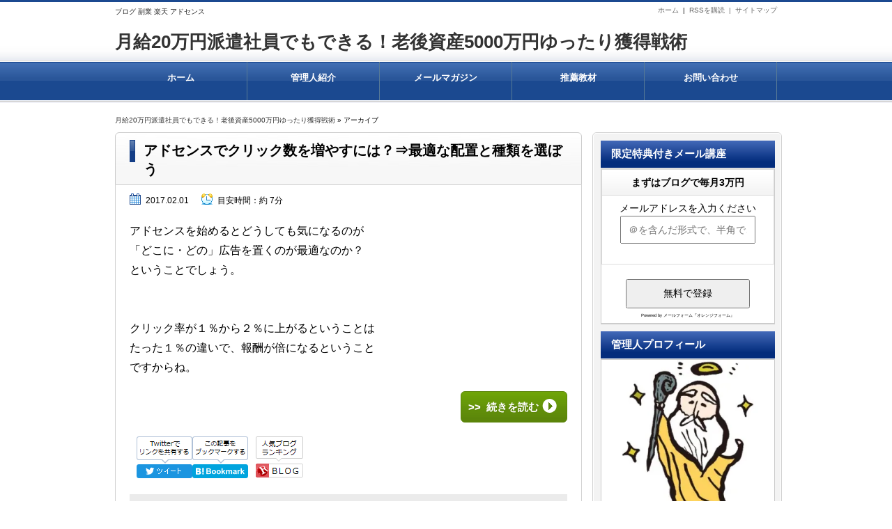

--- FILE ---
content_type: text/html; charset=UTF-8
request_url: https://riot-on-the.com/tag/%E6%94%B9%E5%96%84
body_size: 15332
content:
<!DOCTYPE html>
<!--[if IE 7]>
<html class="ie ie7" dir="ltr" lang="ja" prefix="og: https://ogp.me/ns#">
<![endif]-->
<!--[if IE 8]>
<html class="ie ie8" dir="ltr" lang="ja" prefix="og: https://ogp.me/ns#">
<![endif]-->
<!--[if !(IE 7) & !(IE 8)]><!-->
<html dir="ltr" lang="ja" prefix="og: https://ogp.me/ns#">
<!--<![endif]-->
<head>
<meta charset="UTF-8" />

<link rel="stylesheet" href="https://riot-on-the.com/wp-content/themes/unlimited_neo/style.css" type="text/css" />

<meta name="viewport" content="width=device-width,initial-scale=1.0">
<link rel="stylesheet" media="all" type="text/css" href="https://riot-on-the.com/wp-content/themes/unlimited_neo/tablet.css" />
<link rel="stylesheet" media="all" type="text/css" href="https://riot-on-the.com/wp-content/themes/unlimited_neo/smart.css" />

<link href="https://riot-on-the.com/wp-content/themes/unlimited_neo/blue.css" rel="stylesheet" type="text/css" />
<link href="https://riot-on-the.com/wp-content/themes/unlimited_neo/shortcode.css" rel="stylesheet" type="text/css" />

<meta name="keywords" content="アドセンス　審査,グーグル　アドセンス　審査　落ちた,アドセンス　初心者,在宅　副業,副業　おすすめ　在宅" />

<meta name="description" content="チームで生きる残る時代だからこそ「無理せず労働・懸命に使用・ゆったり投資」の３点を守れば凡人でも気楽に資産を築くことができる" />

<meta name="robots" content="index">


<link rel="alternate" type="application/atom+xml" title="月給20万円派遣社員でもできる！老後資産5000万円ゆったり獲得戦術 Atom Feed" href="https://riot-on-the.com/feed/atom" />
<link rel="alternate" type="application/rss+xml" title="月給20万円派遣社員でもできる！老後資産5000万円ゆったり獲得戦術 RSS Feed" href="https://riot-on-the.com/feed" />
<link rel="shortcut icon" href="https://riot-on-the.com/wp-content/themes/unlimited_neo/img/favicon.ico" />



<script type="text/javascript" src="https://code.jquery.com/jquery-1.8.1.min.js"></script>
<script src="https://ajax.googleapis.com/ajax/libs/jquery/1.8.3/jquery.min.js?ver=1.8.3"></script>
<script type="text/javascript" src="https://riot-on-the.com/wp-content/themes/unlimited_neo/js/subMenu.js"></script>
<script type="text/javascript" src="https://riot-on-the.com/wp-content/themes/unlimited_neo/js/smoothscroll.js"></script>
<script type="text/javascript" src="https://riot-on-the.com/wp-content/themes/unlimited_neo/js/homing.js"></script>
<script src="https://apis.google.com/js/platform.js" async defer>
  {lang: 'ja'}
</script>

<!-- OGP -->
<meta property="og:type" content="blog">
<meta property="og:image" content="https://riot-on-the.com/wp-content/uploads/2020/01/cropped-money.jpg">
<meta property="og:site_name" content="月給20万円派遣社員でもできる！老後資産5000万円ゆったり獲得戦術">
<meta property="og:locale" content="ja_JP" />
<!-- /OGP -->

<style type="text/css">
body {
	background: FFFFFF;
}
h2.site-title {
	font-size: 26px;
}
h2.site-title a{
	color: 333333;
}
.banner-in img, .banner, .banner-in {
	height: 200px;
}
.entry-content p, .entry-content-i p, .entry-content-s p, #main .textwidget p {
	font-size: 16px;
	margin-bottom: 0px;
}
.entry-content, .entry-content-i, .entry-content-s, #main .textwidget {
	font-size: 16px;
}
#main .rankingvera p.catch, #main .rankingverb td p.catch {
	font-size: 18px;
}
.normal_box p:last-child, .in_img_box p:last-child, .in_img_box2 p:last-child, .Q_black p:last-child, .Q_blue p:last-child, .Q_green p:last-child, .Q_red p:last-child, .Q_pink p:last-child, .Q_orange p:last-child, .A_black p:last-child, .A_blue p:last-child, .A_green p:last-child, .A_red p:last-child, .A_pink p:last-child, .A_orange p:last-child, .Q01_black p:last-child, .Q01_blue p:last-child, .Q01_green p:last-child, .Q01_red p:last-child, .Q01_pink p:last-child, .Q01_orange p:last-child, .A01_black p:last-child, .A01_blue p:last-child, .A01_green p:last-child, .A01_red p:last-child, .A01_pink p:last-child, .A01_orange p:last-child, .fkds_black p:last-child, .fkds_blue p:last-child, .fkds_green p:last-child, .fkds_red p:last-child, .fkds_pink p:last-child, .fkds_orange p:last-child, .check_box_red_s, check_box_black_s p:last-child, .check_box_blue_s p:last-child, .check_box_green_s p:last-child, .check_box_pink_s p:last-child, .check_box_orange_s p:last-child, .check_box_red_r p:last-child, .check_box_black_r p:last-child, .check_box_blue_r p:last-child, .check_box_green_r p:last-child, .check_box_pink_r p:last-child, .check_box_orange_r p:last-child, .check_box_red_w p:last-child, .check_box_black_w p:last-child, .check_box_blue_w p:last-child, .check_box_green_w p:last-child, .check_box_pink_w p:last-child, .check_box_orange_w p:last-child, .point_box_red_s p:last-child, .point_box_black_s p:last-child, .point_box_blue_s p:last-child, .point_box_green_s p:last-child, .point_box_pink_s p:last-child, .point_box_orange_s p:last-child, .point_box_red_r p:last-child, .point_box_black_r p:last-child, .point_box_blue_r p:last-child, .point_box_green_r p:last-child, .point_box_pink_r p:last-child, .point_box_orange_r p:last-child, .point_box_red_w p:last-child, .point_box_black_w p:last-child, .point_box_blue_w p:last-child, .point_box_green_w p:last-child, .point_box_pink_w p:last-child, .point_box_orange_w p:last-child, .box01_black_body p:last-child, .box01_blue_body p:last-child, .box01_green_body p:last-child, .box01_red_body p:last-child, .box01_pink_body p:last-child, .box01_orange_body p:last-child, .box02_black_body p:last-child, .box02_blue_body p:last-child, .box02_green_body p:last-child, .box02_red_body p:last-child, .box02_pink_body p:last-child, .box02_orange_body p:last-child {
	margin-bottom: 0;
}
@media screen and (max-width: 768px){
.banner, .banner-in{ height: auto;}
.banner-in img{ height:auto}
}
@media screen and (max-width: 480px){
h2.site-title{
	font-size: 15px;
	font-weight: normal;}
}
</style>

<link href="https://riot-on-the.com/wp-content/themes/unlimited_neo/custam.css" rel="stylesheet" type="text/css" />


	<style>img:is([sizes="auto" i], [sizes^="auto," i]) { contain-intrinsic-size: 3000px 1500px }</style>
	
		<!-- All in One SEO 4.8.7 - aioseo.com -->
		<title>改善 - 月給20万円派遣社員でもできる！老後資産5000万円ゆったり獲得戦術</title>
	<meta name="robots" content="max-image-preview:large" />
	<link rel="canonical" href="https://riot-on-the.com/tag/%e6%94%b9%e5%96%84" />
	<meta name="generator" content="All in One SEO (AIOSEO) 4.8.7" />
		<script type="application/ld+json" class="aioseo-schema">
			{"@context":"https:\/\/schema.org","@graph":[{"@type":"BreadcrumbList","@id":"https:\/\/riot-on-the.com\/tag\/%E6%94%B9%E5%96%84#breadcrumblist","itemListElement":[{"@type":"ListItem","@id":"https:\/\/riot-on-the.com#listItem","position":1,"name":"\u30db\u30fc\u30e0","item":"https:\/\/riot-on-the.com","nextItem":{"@type":"ListItem","@id":"https:\/\/riot-on-the.com\/tag\/%e6%94%b9%e5%96%84#listItem","name":"\u6539\u5584"}},{"@type":"ListItem","@id":"https:\/\/riot-on-the.com\/tag\/%e6%94%b9%e5%96%84#listItem","position":2,"name":"\u6539\u5584","previousItem":{"@type":"ListItem","@id":"https:\/\/riot-on-the.com#listItem","name":"\u30db\u30fc\u30e0"}}]},{"@type":"CollectionPage","@id":"https:\/\/riot-on-the.com\/tag\/%E6%94%B9%E5%96%84#collectionpage","url":"https:\/\/riot-on-the.com\/tag\/%E6%94%B9%E5%96%84","name":"\u6539\u5584 - \u6708\u7d6620\u4e07\u5186\u6d3e\u9063\u793e\u54e1\u3067\u3082\u3067\u304d\u308b\uff01\u8001\u5f8c\u8cc7\u75235000\u4e07\u5186\u3086\u3063\u305f\u308a\u7372\u5f97\u6226\u8853","inLanguage":"ja","isPartOf":{"@id":"https:\/\/riot-on-the.com\/#website"},"breadcrumb":{"@id":"https:\/\/riot-on-the.com\/tag\/%E6%94%B9%E5%96%84#breadcrumblist"}},{"@type":"Organization","@id":"https:\/\/riot-on-the.com\/#organization","name":"\u6708\u7d6620\u4e07\u5186\u6d3e\u9063\u793e\u54e1\u3067\u3082\u3067\u304d\u308b\uff01\u8001\u5f8c\u8cc7\u75235000\u4e07\u5186\u3086\u3063\u305f\u308a\u7372\u5f97\u6226\u8853","description":"\u30c1\u30fc\u30e0\u3067\u751f\u304d\u308b\u6b8b\u308b\u6642\u4ee3\u3060\u304b\u3089\u3053\u305d\u300c\u7121\u7406\u305b\u305a\u52b4\u50cd\u30fb\u61f8\u547d\u306b\u4f7f\u7528\u30fb\u3086\u3063\u305f\u308a\u6295\u8cc7\u300d\u306e\uff13\u70b9\u3092\u5b88\u308c\u3070\u51e1\u4eba\u3067\u3082\u6c17\u697d\u306b\u8cc7\u7523\u3092\u7bc9\u304f\u3053\u3068\u304c\u3067\u304d\u308b","url":"https:\/\/riot-on-the.com\/"},{"@type":"WebSite","@id":"https:\/\/riot-on-the.com\/#website","url":"https:\/\/riot-on-the.com\/","name":"\u6708\u7d6620\u4e07\u5186\u6d3e\u9063\u793e\u54e1\u3067\u3082\u3067\u304d\u308b\uff01\u8001\u5f8c\u8cc7\u75235000\u4e07\u5186\u3086\u3063\u305f\u308a\u7372\u5f97\u6226\u8853","description":"\u30c1\u30fc\u30e0\u3067\u751f\u304d\u308b\u6b8b\u308b\u6642\u4ee3\u3060\u304b\u3089\u3053\u305d\u300c\u7121\u7406\u305b\u305a\u52b4\u50cd\u30fb\u61f8\u547d\u306b\u4f7f\u7528\u30fb\u3086\u3063\u305f\u308a\u6295\u8cc7\u300d\u306e\uff13\u70b9\u3092\u5b88\u308c\u3070\u51e1\u4eba\u3067\u3082\u6c17\u697d\u306b\u8cc7\u7523\u3092\u7bc9\u304f\u3053\u3068\u304c\u3067\u304d\u308b","inLanguage":"ja","publisher":{"@id":"https:\/\/riot-on-the.com\/#organization"}}]}
		</script>
		<!-- All in One SEO -->

<link rel="alternate" type="application/rss+xml" title="月給20万円派遣社員でもできる！老後資産5000万円ゆったり獲得戦術 &raquo; 改善 タグのフィード" href="https://riot-on-the.com/tag/%e6%94%b9%e5%96%84/feed" />
		<!-- This site uses the Google Analytics by ExactMetrics plugin v7.10.0 - Using Analytics tracking - https://www.exactmetrics.com/ -->
							<script
				src="//www.googletagmanager.com/gtag/js?id=UA-87791303-1"  data-cfasync="false" data-wpfc-render="false" type="text/javascript" async></script>
			<script data-cfasync="false" data-wpfc-render="false" type="text/javascript">
				var em_version = '7.10.0';
				var em_track_user = true;
				var em_no_track_reason = '';
				
								var disableStrs = [
															'ga-disable-UA-87791303-1',
									];

				/* Function to detect opted out users */
				function __gtagTrackerIsOptedOut() {
					for (var index = 0; index < disableStrs.length; index++) {
						if (document.cookie.indexOf(disableStrs[index] + '=true') > -1) {
							return true;
						}
					}

					return false;
				}

				/* Disable tracking if the opt-out cookie exists. */
				if (__gtagTrackerIsOptedOut()) {
					for (var index = 0; index < disableStrs.length; index++) {
						window[disableStrs[index]] = true;
					}
				}

				/* Opt-out function */
				function __gtagTrackerOptout() {
					for (var index = 0; index < disableStrs.length; index++) {
						document.cookie = disableStrs[index] + '=true; expires=Thu, 31 Dec 2099 23:59:59 UTC; path=/';
						window[disableStrs[index]] = true;
					}
				}

				if ('undefined' === typeof gaOptout) {
					function gaOptout() {
						__gtagTrackerOptout();
					}
				}
								window.dataLayer = window.dataLayer || [];

				window.ExactMetricsDualTracker = {
					helpers: {},
					trackers: {},
				};
				if (em_track_user) {
					function __gtagDataLayer() {
						dataLayer.push(arguments);
					}

					function __gtagTracker(type, name, parameters) {
						if (!parameters) {
							parameters = {};
						}

						if (parameters.send_to) {
							__gtagDataLayer.apply(null, arguments);
							return;
						}

						if (type === 'event') {
							
														parameters.send_to = exactmetrics_frontend.ua;
							__gtagDataLayer(type, name, parameters);
													} else {
							__gtagDataLayer.apply(null, arguments);
						}
					}

					__gtagTracker('js', new Date());
					__gtagTracker('set', {
						'developer_id.dNDMyYj': true,
											});
															__gtagTracker('config', 'UA-87791303-1', {"forceSSL":"true"} );
										window.gtag = __gtagTracker;										(function () {
						/* https://developers.google.com/analytics/devguides/collection/analyticsjs/ */
						/* ga and __gaTracker compatibility shim. */
						var noopfn = function () {
							return null;
						};
						var newtracker = function () {
							return new Tracker();
						};
						var Tracker = function () {
							return null;
						};
						var p = Tracker.prototype;
						p.get = noopfn;
						p.set = noopfn;
						p.send = function () {
							var args = Array.prototype.slice.call(arguments);
							args.unshift('send');
							__gaTracker.apply(null, args);
						};
						var __gaTracker = function () {
							var len = arguments.length;
							if (len === 0) {
								return;
							}
							var f = arguments[len - 1];
							if (typeof f !== 'object' || f === null || typeof f.hitCallback !== 'function') {
								if ('send' === arguments[0]) {
									var hitConverted, hitObject = false, action;
									if ('event' === arguments[1]) {
										if ('undefined' !== typeof arguments[3]) {
											hitObject = {
												'eventAction': arguments[3],
												'eventCategory': arguments[2],
												'eventLabel': arguments[4],
												'value': arguments[5] ? arguments[5] : 1,
											}
										}
									}
									if ('pageview' === arguments[1]) {
										if ('undefined' !== typeof arguments[2]) {
											hitObject = {
												'eventAction': 'page_view',
												'page_path': arguments[2],
											}
										}
									}
									if (typeof arguments[2] === 'object') {
										hitObject = arguments[2];
									}
									if (typeof arguments[5] === 'object') {
										Object.assign(hitObject, arguments[5]);
									}
									if ('undefined' !== typeof arguments[1].hitType) {
										hitObject = arguments[1];
										if ('pageview' === hitObject.hitType) {
											hitObject.eventAction = 'page_view';
										}
									}
									if (hitObject) {
										action = 'timing' === arguments[1].hitType ? 'timing_complete' : hitObject.eventAction;
										hitConverted = mapArgs(hitObject);
										__gtagTracker('event', action, hitConverted);
									}
								}
								return;
							}

							function mapArgs(args) {
								var arg, hit = {};
								var gaMap = {
									'eventCategory': 'event_category',
									'eventAction': 'event_action',
									'eventLabel': 'event_label',
									'eventValue': 'event_value',
									'nonInteraction': 'non_interaction',
									'timingCategory': 'event_category',
									'timingVar': 'name',
									'timingValue': 'value',
									'timingLabel': 'event_label',
									'page': 'page_path',
									'location': 'page_location',
									'title': 'page_title',
								};
								for (arg in args) {
																		if (!(!args.hasOwnProperty(arg) || !gaMap.hasOwnProperty(arg))) {
										hit[gaMap[arg]] = args[arg];
									} else {
										hit[arg] = args[arg];
									}
								}
								return hit;
							}

							try {
								f.hitCallback();
							} catch (ex) {
							}
						};
						__gaTracker.create = newtracker;
						__gaTracker.getByName = newtracker;
						__gaTracker.getAll = function () {
							return [];
						};
						__gaTracker.remove = noopfn;
						__gaTracker.loaded = true;
						window['__gaTracker'] = __gaTracker;
					})();
									} else {
										console.log("");
					(function () {
						function __gtagTracker() {
							return null;
						}

						window['__gtagTracker'] = __gtagTracker;
						window['gtag'] = __gtagTracker;
					})();
									}
			</script>
				<!-- / Google Analytics by ExactMetrics -->
		<script type="text/javascript">
/* <![CDATA[ */
window._wpemojiSettings = {"baseUrl":"https:\/\/s.w.org\/images\/core\/emoji\/16.0.1\/72x72\/","ext":".png","svgUrl":"https:\/\/s.w.org\/images\/core\/emoji\/16.0.1\/svg\/","svgExt":".svg","source":{"concatemoji":"https:\/\/riot-on-the.com\/wp-includes\/js\/wp-emoji-release.min.js?ver=6.8.3"}};
/*! This file is auto-generated */
!function(s,n){var o,i,e;function c(e){try{var t={supportTests:e,timestamp:(new Date).valueOf()};sessionStorage.setItem(o,JSON.stringify(t))}catch(e){}}function p(e,t,n){e.clearRect(0,0,e.canvas.width,e.canvas.height),e.fillText(t,0,0);var t=new Uint32Array(e.getImageData(0,0,e.canvas.width,e.canvas.height).data),a=(e.clearRect(0,0,e.canvas.width,e.canvas.height),e.fillText(n,0,0),new Uint32Array(e.getImageData(0,0,e.canvas.width,e.canvas.height).data));return t.every(function(e,t){return e===a[t]})}function u(e,t){e.clearRect(0,0,e.canvas.width,e.canvas.height),e.fillText(t,0,0);for(var n=e.getImageData(16,16,1,1),a=0;a<n.data.length;a++)if(0!==n.data[a])return!1;return!0}function f(e,t,n,a){switch(t){case"flag":return n(e,"\ud83c\udff3\ufe0f\u200d\u26a7\ufe0f","\ud83c\udff3\ufe0f\u200b\u26a7\ufe0f")?!1:!n(e,"\ud83c\udde8\ud83c\uddf6","\ud83c\udde8\u200b\ud83c\uddf6")&&!n(e,"\ud83c\udff4\udb40\udc67\udb40\udc62\udb40\udc65\udb40\udc6e\udb40\udc67\udb40\udc7f","\ud83c\udff4\u200b\udb40\udc67\u200b\udb40\udc62\u200b\udb40\udc65\u200b\udb40\udc6e\u200b\udb40\udc67\u200b\udb40\udc7f");case"emoji":return!a(e,"\ud83e\udedf")}return!1}function g(e,t,n,a){var r="undefined"!=typeof WorkerGlobalScope&&self instanceof WorkerGlobalScope?new OffscreenCanvas(300,150):s.createElement("canvas"),o=r.getContext("2d",{willReadFrequently:!0}),i=(o.textBaseline="top",o.font="600 32px Arial",{});return e.forEach(function(e){i[e]=t(o,e,n,a)}),i}function t(e){var t=s.createElement("script");t.src=e,t.defer=!0,s.head.appendChild(t)}"undefined"!=typeof Promise&&(o="wpEmojiSettingsSupports",i=["flag","emoji"],n.supports={everything:!0,everythingExceptFlag:!0},e=new Promise(function(e){s.addEventListener("DOMContentLoaded",e,{once:!0})}),new Promise(function(t){var n=function(){try{var e=JSON.parse(sessionStorage.getItem(o));if("object"==typeof e&&"number"==typeof e.timestamp&&(new Date).valueOf()<e.timestamp+604800&&"object"==typeof e.supportTests)return e.supportTests}catch(e){}return null}();if(!n){if("undefined"!=typeof Worker&&"undefined"!=typeof OffscreenCanvas&&"undefined"!=typeof URL&&URL.createObjectURL&&"undefined"!=typeof Blob)try{var e="postMessage("+g.toString()+"("+[JSON.stringify(i),f.toString(),p.toString(),u.toString()].join(",")+"));",a=new Blob([e],{type:"text/javascript"}),r=new Worker(URL.createObjectURL(a),{name:"wpTestEmojiSupports"});return void(r.onmessage=function(e){c(n=e.data),r.terminate(),t(n)})}catch(e){}c(n=g(i,f,p,u))}t(n)}).then(function(e){for(var t in e)n.supports[t]=e[t],n.supports.everything=n.supports.everything&&n.supports[t],"flag"!==t&&(n.supports.everythingExceptFlag=n.supports.everythingExceptFlag&&n.supports[t]);n.supports.everythingExceptFlag=n.supports.everythingExceptFlag&&!n.supports.flag,n.DOMReady=!1,n.readyCallback=function(){n.DOMReady=!0}}).then(function(){return e}).then(function(){var e;n.supports.everything||(n.readyCallback(),(e=n.source||{}).concatemoji?t(e.concatemoji):e.wpemoji&&e.twemoji&&(t(e.twemoji),t(e.wpemoji)))}))}((window,document),window._wpemojiSettings);
/* ]]> */
</script>
<style id='wp-emoji-styles-inline-css' type='text/css'>

	img.wp-smiley, img.emoji {
		display: inline !important;
		border: none !important;
		box-shadow: none !important;
		height: 1em !important;
		width: 1em !important;
		margin: 0 0.07em !important;
		vertical-align: -0.1em !important;
		background: none !important;
		padding: 0 !important;
	}
</style>
<link rel='stylesheet' id='wp-block-library-css' href='https://riot-on-the.com/wp-includes/css/dist/block-library/style.min.css?ver=6.8.3' type='text/css' media='all' />
<style id='wp-block-library-inline-css' type='text/css'>
.has-text-align-justify{text-align:justify;}
</style>
<style id='classic-theme-styles-inline-css' type='text/css'>
/*! This file is auto-generated */
.wp-block-button__link{color:#fff;background-color:#32373c;border-radius:9999px;box-shadow:none;text-decoration:none;padding:calc(.667em + 2px) calc(1.333em + 2px);font-size:1.125em}.wp-block-file__button{background:#32373c;color:#fff;text-decoration:none}
</style>
<style id='global-styles-inline-css' type='text/css'>
:root{--wp--preset--aspect-ratio--square: 1;--wp--preset--aspect-ratio--4-3: 4/3;--wp--preset--aspect-ratio--3-4: 3/4;--wp--preset--aspect-ratio--3-2: 3/2;--wp--preset--aspect-ratio--2-3: 2/3;--wp--preset--aspect-ratio--16-9: 16/9;--wp--preset--aspect-ratio--9-16: 9/16;--wp--preset--color--black: #000000;--wp--preset--color--cyan-bluish-gray: #abb8c3;--wp--preset--color--white: #ffffff;--wp--preset--color--pale-pink: #f78da7;--wp--preset--color--vivid-red: #cf2e2e;--wp--preset--color--luminous-vivid-orange: #ff6900;--wp--preset--color--luminous-vivid-amber: #fcb900;--wp--preset--color--light-green-cyan: #7bdcb5;--wp--preset--color--vivid-green-cyan: #00d084;--wp--preset--color--pale-cyan-blue: #8ed1fc;--wp--preset--color--vivid-cyan-blue: #0693e3;--wp--preset--color--vivid-purple: #9b51e0;--wp--preset--gradient--vivid-cyan-blue-to-vivid-purple: linear-gradient(135deg,rgba(6,147,227,1) 0%,rgb(155,81,224) 100%);--wp--preset--gradient--light-green-cyan-to-vivid-green-cyan: linear-gradient(135deg,rgb(122,220,180) 0%,rgb(0,208,130) 100%);--wp--preset--gradient--luminous-vivid-amber-to-luminous-vivid-orange: linear-gradient(135deg,rgba(252,185,0,1) 0%,rgba(255,105,0,1) 100%);--wp--preset--gradient--luminous-vivid-orange-to-vivid-red: linear-gradient(135deg,rgba(255,105,0,1) 0%,rgb(207,46,46) 100%);--wp--preset--gradient--very-light-gray-to-cyan-bluish-gray: linear-gradient(135deg,rgb(238,238,238) 0%,rgb(169,184,195) 100%);--wp--preset--gradient--cool-to-warm-spectrum: linear-gradient(135deg,rgb(74,234,220) 0%,rgb(151,120,209) 20%,rgb(207,42,186) 40%,rgb(238,44,130) 60%,rgb(251,105,98) 80%,rgb(254,248,76) 100%);--wp--preset--gradient--blush-light-purple: linear-gradient(135deg,rgb(255,206,236) 0%,rgb(152,150,240) 100%);--wp--preset--gradient--blush-bordeaux: linear-gradient(135deg,rgb(254,205,165) 0%,rgb(254,45,45) 50%,rgb(107,0,62) 100%);--wp--preset--gradient--luminous-dusk: linear-gradient(135deg,rgb(255,203,112) 0%,rgb(199,81,192) 50%,rgb(65,88,208) 100%);--wp--preset--gradient--pale-ocean: linear-gradient(135deg,rgb(255,245,203) 0%,rgb(182,227,212) 50%,rgb(51,167,181) 100%);--wp--preset--gradient--electric-grass: linear-gradient(135deg,rgb(202,248,128) 0%,rgb(113,206,126) 100%);--wp--preset--gradient--midnight: linear-gradient(135deg,rgb(2,3,129) 0%,rgb(40,116,252) 100%);--wp--preset--font-size--small: 13px;--wp--preset--font-size--medium: 20px;--wp--preset--font-size--large: 36px;--wp--preset--font-size--x-large: 42px;--wp--preset--spacing--20: 0.44rem;--wp--preset--spacing--30: 0.67rem;--wp--preset--spacing--40: 1rem;--wp--preset--spacing--50: 1.5rem;--wp--preset--spacing--60: 2.25rem;--wp--preset--spacing--70: 3.38rem;--wp--preset--spacing--80: 5.06rem;--wp--preset--shadow--natural: 6px 6px 9px rgba(0, 0, 0, 0.2);--wp--preset--shadow--deep: 12px 12px 50px rgba(0, 0, 0, 0.4);--wp--preset--shadow--sharp: 6px 6px 0px rgba(0, 0, 0, 0.2);--wp--preset--shadow--outlined: 6px 6px 0px -3px rgba(255, 255, 255, 1), 6px 6px rgba(0, 0, 0, 1);--wp--preset--shadow--crisp: 6px 6px 0px rgba(0, 0, 0, 1);}:where(.is-layout-flex){gap: 0.5em;}:where(.is-layout-grid){gap: 0.5em;}body .is-layout-flex{display: flex;}.is-layout-flex{flex-wrap: wrap;align-items: center;}.is-layout-flex > :is(*, div){margin: 0;}body .is-layout-grid{display: grid;}.is-layout-grid > :is(*, div){margin: 0;}:where(.wp-block-columns.is-layout-flex){gap: 2em;}:where(.wp-block-columns.is-layout-grid){gap: 2em;}:where(.wp-block-post-template.is-layout-flex){gap: 1.25em;}:where(.wp-block-post-template.is-layout-grid){gap: 1.25em;}.has-black-color{color: var(--wp--preset--color--black) !important;}.has-cyan-bluish-gray-color{color: var(--wp--preset--color--cyan-bluish-gray) !important;}.has-white-color{color: var(--wp--preset--color--white) !important;}.has-pale-pink-color{color: var(--wp--preset--color--pale-pink) !important;}.has-vivid-red-color{color: var(--wp--preset--color--vivid-red) !important;}.has-luminous-vivid-orange-color{color: var(--wp--preset--color--luminous-vivid-orange) !important;}.has-luminous-vivid-amber-color{color: var(--wp--preset--color--luminous-vivid-amber) !important;}.has-light-green-cyan-color{color: var(--wp--preset--color--light-green-cyan) !important;}.has-vivid-green-cyan-color{color: var(--wp--preset--color--vivid-green-cyan) !important;}.has-pale-cyan-blue-color{color: var(--wp--preset--color--pale-cyan-blue) !important;}.has-vivid-cyan-blue-color{color: var(--wp--preset--color--vivid-cyan-blue) !important;}.has-vivid-purple-color{color: var(--wp--preset--color--vivid-purple) !important;}.has-black-background-color{background-color: var(--wp--preset--color--black) !important;}.has-cyan-bluish-gray-background-color{background-color: var(--wp--preset--color--cyan-bluish-gray) !important;}.has-white-background-color{background-color: var(--wp--preset--color--white) !important;}.has-pale-pink-background-color{background-color: var(--wp--preset--color--pale-pink) !important;}.has-vivid-red-background-color{background-color: var(--wp--preset--color--vivid-red) !important;}.has-luminous-vivid-orange-background-color{background-color: var(--wp--preset--color--luminous-vivid-orange) !important;}.has-luminous-vivid-amber-background-color{background-color: var(--wp--preset--color--luminous-vivid-amber) !important;}.has-light-green-cyan-background-color{background-color: var(--wp--preset--color--light-green-cyan) !important;}.has-vivid-green-cyan-background-color{background-color: var(--wp--preset--color--vivid-green-cyan) !important;}.has-pale-cyan-blue-background-color{background-color: var(--wp--preset--color--pale-cyan-blue) !important;}.has-vivid-cyan-blue-background-color{background-color: var(--wp--preset--color--vivid-cyan-blue) !important;}.has-vivid-purple-background-color{background-color: var(--wp--preset--color--vivid-purple) !important;}.has-black-border-color{border-color: var(--wp--preset--color--black) !important;}.has-cyan-bluish-gray-border-color{border-color: var(--wp--preset--color--cyan-bluish-gray) !important;}.has-white-border-color{border-color: var(--wp--preset--color--white) !important;}.has-pale-pink-border-color{border-color: var(--wp--preset--color--pale-pink) !important;}.has-vivid-red-border-color{border-color: var(--wp--preset--color--vivid-red) !important;}.has-luminous-vivid-orange-border-color{border-color: var(--wp--preset--color--luminous-vivid-orange) !important;}.has-luminous-vivid-amber-border-color{border-color: var(--wp--preset--color--luminous-vivid-amber) !important;}.has-light-green-cyan-border-color{border-color: var(--wp--preset--color--light-green-cyan) !important;}.has-vivid-green-cyan-border-color{border-color: var(--wp--preset--color--vivid-green-cyan) !important;}.has-pale-cyan-blue-border-color{border-color: var(--wp--preset--color--pale-cyan-blue) !important;}.has-vivid-cyan-blue-border-color{border-color: var(--wp--preset--color--vivid-cyan-blue) !important;}.has-vivid-purple-border-color{border-color: var(--wp--preset--color--vivid-purple) !important;}.has-vivid-cyan-blue-to-vivid-purple-gradient-background{background: var(--wp--preset--gradient--vivid-cyan-blue-to-vivid-purple) !important;}.has-light-green-cyan-to-vivid-green-cyan-gradient-background{background: var(--wp--preset--gradient--light-green-cyan-to-vivid-green-cyan) !important;}.has-luminous-vivid-amber-to-luminous-vivid-orange-gradient-background{background: var(--wp--preset--gradient--luminous-vivid-amber-to-luminous-vivid-orange) !important;}.has-luminous-vivid-orange-to-vivid-red-gradient-background{background: var(--wp--preset--gradient--luminous-vivid-orange-to-vivid-red) !important;}.has-very-light-gray-to-cyan-bluish-gray-gradient-background{background: var(--wp--preset--gradient--very-light-gray-to-cyan-bluish-gray) !important;}.has-cool-to-warm-spectrum-gradient-background{background: var(--wp--preset--gradient--cool-to-warm-spectrum) !important;}.has-blush-light-purple-gradient-background{background: var(--wp--preset--gradient--blush-light-purple) !important;}.has-blush-bordeaux-gradient-background{background: var(--wp--preset--gradient--blush-bordeaux) !important;}.has-luminous-dusk-gradient-background{background: var(--wp--preset--gradient--luminous-dusk) !important;}.has-pale-ocean-gradient-background{background: var(--wp--preset--gradient--pale-ocean) !important;}.has-electric-grass-gradient-background{background: var(--wp--preset--gradient--electric-grass) !important;}.has-midnight-gradient-background{background: var(--wp--preset--gradient--midnight) !important;}.has-small-font-size{font-size: var(--wp--preset--font-size--small) !important;}.has-medium-font-size{font-size: var(--wp--preset--font-size--medium) !important;}.has-large-font-size{font-size: var(--wp--preset--font-size--large) !important;}.has-x-large-font-size{font-size: var(--wp--preset--font-size--x-large) !important;}
:where(.wp-block-post-template.is-layout-flex){gap: 1.25em;}:where(.wp-block-post-template.is-layout-grid){gap: 1.25em;}
:where(.wp-block-columns.is-layout-flex){gap: 2em;}:where(.wp-block-columns.is-layout-grid){gap: 2em;}
:root :where(.wp-block-pullquote){font-size: 1.5em;line-height: 1.6;}
</style>
<link rel='stylesheet' id='toc-screen-css' href='https://riot-on-the.com/wp-content/plugins/table-of-contents-plus/screen.min.css?ver=2106' type='text/css' media='all' />
<link rel='stylesheet' id='jetpack_css-css' href='https://riot-on-the.com/wp-content/plugins/jetpack/css/jetpack.css?ver=8.6.4' type='text/css' media='all' />
<script type="text/javascript" src="https://riot-on-the.com/wp-content/plugins/google-analytics-dashboard-for-wp/assets/js/frontend-gtag.min.js?ver=7.10.0" id="exactmetrics-frontend-script-js"></script>
<script data-cfasync="false" data-wpfc-render="false" type="text/javascript" id='exactmetrics-frontend-script-js-extra'>/* <![CDATA[ */
var exactmetrics_frontend = {"js_events_tracking":"true","download_extensions":"zip,mp3,mpeg,pdf,docx,pptx,xlsx,rar","inbound_paths":"[{\"path\":\"\\\/go\\\/\",\"label\":\"affiliate\"},{\"path\":\"\\\/recommend\\\/\",\"label\":\"affiliate\"}]","home_url":"https:\/\/riot-on-the.com","hash_tracking":"false","ua":"UA-87791303-1","v4_id":""};/* ]]> */
</script>
<script type="text/javascript" src="https://riot-on-the.com/wp-includes/js/jquery/jquery.min.js?ver=3.7.1" id="jquery-core-js"></script>
<script type="text/javascript" src="https://riot-on-the.com/wp-includes/js/jquery/jquery-migrate.min.js?ver=3.4.1" id="jquery-migrate-js"></script>
<link rel="https://api.w.org/" href="https://riot-on-the.com/wp-json/" /><link rel="alternate" title="JSON" type="application/json" href="https://riot-on-the.com/wp-json/wp/v2/tags/586" /><link rel="EditURI" type="application/rsd+xml" title="RSD" href="https://riot-on-the.com/xmlrpc.php?rsd" />
<link rel="apple-touch-icon" sizes="180x180" href="/wp-content/uploads/fbrfg/apple-touch-icon.png">
<link rel="icon" type="image/png" sizes="32x32" href="/wp-content/uploads/fbrfg/favicon-32x32.png">
<link rel="icon" type="image/png" sizes="16x16" href="/wp-content/uploads/fbrfg/favicon-16x16.png">
<link rel="manifest" href="/wp-content/uploads/fbrfg/site.webmanifest">
<link rel="mask-icon" href="/wp-content/uploads/fbrfg/safari-pinned-tab.svg" color="#5bbad5">
<link rel="shortcut icon" href="/wp-content/uploads/fbrfg/favicon.ico">
<meta name="msapplication-TileColor" content="#da532c">
<meta name="msapplication-config" content="/wp-content/uploads/fbrfg/browserconfig.xml">
<meta name="theme-color" content="#ffffff">
<link rel='dns-prefetch' href='//v0.wordpress.com'/>
<link rel='dns-prefetch' href='//i0.wp.com'/>
<link rel='dns-prefetch' href='//i1.wp.com'/>
<link rel='dns-prefetch' href='//i2.wp.com'/>
<link rel='dns-prefetch' href='//jetpack.wordpress.com'/>
<link rel='dns-prefetch' href='//s0.wp.com'/>
<link rel='dns-prefetch' href='//s1.wp.com'/>
<link rel='dns-prefetch' href='//s2.wp.com'/>
<link rel='dns-prefetch' href='//public-api.wordpress.com'/>
<link rel='dns-prefetch' href='//0.gravatar.com'/>
<link rel='dns-prefetch' href='//1.gravatar.com'/>
<link rel='dns-prefetch' href='//2.gravatar.com'/>
<style type='text/css'>img#wpstats{display:none}</style><style type="text/css">.broken_link, a.broken_link {
	text-decoration: line-through;
}</style>			<style type="text/css">
				/* If html does not have either class, do not show lazy loaded images. */
				html:not( .jetpack-lazy-images-js-enabled ):not( .js ) .jetpack-lazy-image {
					display: none;
				}
			</style>
			<script>
				document.documentElement.classList.add(
					'jetpack-lazy-images-js-enabled'
				);
			</script>
		</head>
<body>



<!--ヘッダー開始-->
<div id="header">
<div id="header-in">
<h1>
ブログ 副業 楽天 アドセンス</h1>

<!--トップナビゲーション開始-->
<div id="top-navi-bg">
<div id="top-navi">
   <ul>
    <li><a href="https://riot-on-the.com/sitemap">サイトマップ</a></li>
    <li><a href="https://riot-on-the.com/feed/atom" target="_blank">RSSを購読&nbsp;&nbsp;|&nbsp;&nbsp;</a></li>
    <li><a href="https://riot-on-the.com">ホーム</a>&nbsp;&nbsp;|&nbsp;&nbsp;</li>
   </ul>
</div>
</div>
<!--トップナビゲーション終了 -->

<!--タイトル開始-->
<h2 class="site-title"><a href="https://riot-on-the.com">月給20万円派遣社員でもできる！老後資産5000万円ゆったり獲得戦術</a></h2>
<!--タイトル終了-->

</div>
</div>
<!--ヘッダー終了 -->


<!--グローバルナビゲーション開始-->
<div class="menubtn"><span>MENU</span></div>
<nav id="menu" class="togmenu">
<div id="g-navi-in"><div class="menu-%e3%83%9b%e3%83%bc%e3%83%a0-container"><ul id="menu-%e3%83%9b%e3%83%bc%e3%83%a0" class="menu"><li class="menu-item menu-item-type-custom menu-item-object-custom menu-item-home menu-item-27"><a href="http://riot-on-the.com/">ホーム<span class='abc'></span></a></li>
<li class="menu-item menu-item-type-post_type menu-item-object-page menu-item-611"><a href="https://riot-on-the.com/hello">管理人紹介<span class='abc'></span></a></li>
<li class="menu-item menu-item-type-custom menu-item-object-custom menu-item-807"><a href="https://riot-on-the.com/LP/gekokujou3/">メールマガジン<span class='abc'></span></a></li>
<li class="menu-item menu-item-type-post_type menu-item-object-post menu-item-2620"><a href="https://riot-on-the.com/faap.html">推薦教材<span class='abc'></span></a></li>
<li class="menu-item menu-item-type-post_type menu-item-object-page menu-item-1382"><a href="https://riot-on-the.com/contact">お問い合わせ<span class='abc'></span></a></li>
</ul></div></div>
<div id="g-navi-foot">&nbsp;</div>
</nav>
<!--グローバルナビゲーション終了-->




<div id="fb-root"></div>
<script>(function(d, s, id) {
  var js, fjs = d.getElementsByTagName(s)[0];
  if (d.getElementById(id)) return;
  js = d.createElement(s); js.id = id;
  js.src = "//connect.facebook.net/ja_JP/sdk.js#xfbml=1&version=v2.7";
  fjs.parentNode.insertBefore(js, fjs);
}(document, 'script', 'facebook-jssdk'));</script>
<div id="container2r">

<!--パンくずリスト開始-->
<div class="breadcrumbs"><a href="https://riot-on-the.com">月給20万円派遣社員でもできる！老後資産5000万円ゆったり獲得戦術</a>&nbsp;&raquo;&nbsp;アーカイブ</div><!--パンくずリスト終了-->


<!--メイン開始 -->
<div id="main">


<!-- 記事開始 -->
<h3 class="entry-title"><a href="https://riot-on-the.com/adposi.html">アドセンスでクリック数を増やすには？⇒最適な配置と種類を選ぼう</a></h3>
<div class="entry-content">

<!-- 読了＆日付開始 -->
<div class="title_area_bottom">

<div class="date_time"><time datetime="2017-02-1" pubdate>2017.02.01</time></div>

<div class="left_time">
目安時間：<span class="bb_time">約
7分</span>
</div>

<!-- 読了＆日付終了 -->
</div>


<!-- 記事本文開始 -->
<p>アドセンスを始めるとどうしても気になるのが</p>
<p>「どこに・どの」広告を置くのが最適なのか？</p>
<p>ということでしょう。</p>
<p>&nbsp;</p>
<p>&nbsp;</p>
<p>クリック率が１％から２％に上がるということは</p>
<p>たった１％の違いで、報酬が倍になるということ</p>
<p>ですからね。</p>
<p> <a href="https://riot-on-the.com/adposi.html#more-1554" class="more-link">&gt;&#62;&ensp;続きを読む</a></p>
<!-- 記事本文終了 -->

<!-- ソーシャルボタン開始 -->
<ul class="sns_button_b clearfix">

<li>
<!-- Facebook Button -->
<div class="fb-share-button" data-href="https://riot-on-the.com/adposi.html" data-layout="box_count" data-size="large" data-mobile-iframe="true"><a class="fb-xfbml-parse-ignore" target="_blank" href="https://www.facebook.com/sharer/sharer.php?u=https://riot-on-the.com/adposi.html2Fmembersp%2F&amp;src=sdkpreparse">シェア</a></div>
</li>

<li class="twitter_button">
<!-- Twitter Button -->
<a href="//twitter.com/share?url=https://riot-on-the.com/adposi.html&text=アドセンスでクリック数を増やすには？⇒最適な配置と種類を選ぼう" onClick="window.open(encodeURI(decodeURI(this.href)), 'tweetwindow', 'width=650, height=470, personalbar=0, toolbar=0, scrollbars=1, sizable=1'); return false;"><img src="https://riot-on-the.com/wp-content/themes/unlimited_neo/img/twitter_m.png" alt="twitterへのtweet" /></a></li>

<li>
<!-- Hatena Button -->
<a href="//b.hatena.ne.jp/add?mode=confirm&url=https://riot-on-the.com/adposi.html" onClick="window.open(encodeURI(decodeURI(this.href)), 'hatenawindow', 'width=650, height=470, personalbar=0, toolbar=0, scrollbars=1, sizable=1'); return false;"><img src="https://riot-on-the.com/wp-content/themes/unlimited_neo/img/hatebu_m.gif" alt="はてなブックマーク" /></a>
</li>


<li class="nbr">
<a href="//blog.with2.net/link.php?1896704" target="_blank"><img src="https://riot-on-the.com/wp-content/themes/unlimited_neo/img/nbr.gif" alt="人気ブログランキング" /></a>
</li>
</ul>
<!-- ソーシャルボタン終了-->

<!-- その他タグ一覧開始 -->
<div class="efoot">
<p>タグ：<a href="https://riot-on-the.com/tag/%e3%82%a2%e3%83%89%e3%82%bb%e3%83%b3%e3%82%b9" rel="tag">アドセンス</a>&nbsp;<a href="https://riot-on-the.com/tag/%e5%ba%83%e5%91%8a" rel="tag">広告</a>&nbsp;<a href="https://riot-on-the.com/tag/%e9%85%8d%e7%bd%ae" rel="tag">配置</a>&nbsp;<a href="https://riot-on-the.com/tag/%e5%8f%8e%e7%9b%8a" rel="tag">収益</a>&nbsp;<a href="https://riot-on-the.com/tag/%e6%94%b9%e5%96%84" rel="tag">改善</a>&nbsp;<a href="https://riot-on-the.com/tag/%e6%b3%95%e5%89%87" rel="tag">法則</a>&nbsp;<a href="https://riot-on-the.com/tag/%e5%bf%83%e7%90%86" rel="tag">心理</a>&nbsp;<a href="https://riot-on-the.com/tag/%e5%ad%a6%e3%81%b6" rel="tag">学ぶ</a></p>
<p>カテゴリ：<a href="https://riot-on-the.com/category/business/web" rel="category tag">サイト＆SNS</a>&nbsp;
<a href="https://riot-on-the.com/adposi.html#comments">[コメント：1]</a>
</p>
</div>
<!-- その他タグ一覧終了 -->

</div>
<!-- 記事終了 -->

<div class="c_c_b_w"><form role="search" method="get" id="searchform" class="searchform" action="https://riot-on-the.com/">
				<div>
					<label class="screen-reader-text" for="s">検索:</label>
					<input type="text" value="" name="s" id="s" />
					<input type="submit" id="searchsubmit" value="検索" />
				</div>
			</form></div>

<!-- ページナビ開始 -->
<div class="tablenav"></div>
<!-- ページナビ終了 -->

</div>
<!--メイン終了 -->



<!--右サイドバー開始-->
<div id="side-right">
<div id="side-boxl">
<div id="side-middle">
<div id="side-left-inner">

<div class="title">限定特典付きメール講座</div><div class="textwidget custom-html-widget"><script type="text/javascript" src="https://form.os7.biz/current//js/jquery.min.js"></script>
<script type="text/javascript" src="https://form.os7.biz/current//js/of_lib.js"></script>
<script type="text/javascript" src="https://form.os7.biz/current//js/js.cookie-2.2.0.min.js"></script>

<form action="https://form.os7.biz/form/submit/" method="post" id="OF_form1">
<input type="hidden" name="form_id" value="127427" /><input type="hidden" name="encoding_test" value="あいうえお眉幅ABC" /><input type="hidden" name="base_url" id="base_url" value="https://form.os7.biz/" /><input type="hidden" name="urlhash" id="urlhash" value="f/c906f39c/" /><input type="hidden" name="oid" id="oid" value="12327" />
<table>
	<tr><th>まずはブログで毎月3万円</th></tr>
	<tr><td>メールアドレスを入力ください<input type="text" name="mail" placeholder="＠を含んだ形式で、半角でご入力ください" value="" /><br><br></td></tr>
</table><br>
<input type="button" value="　　　無料で登録　　　" onclick="OF_submit()" />
<!-- copyright表示は削除しないでください。-->
<div id="copyright" style="color:#000000; font-size:6px; text-align:center;"> Powered by メールフォーム『オレンジフォーム』</div>
</form></div><div class="title">管理人プロフィール</div>			<div class="textwidget"><div align="center"><img loading="lazy" decoding="async" class="aligncenter size-medium wp-image-1353 jetpack-lazy-image" src="https://i1.wp.com/riot-on-the.com/wp-content/uploads/2018/12/profile.jpg?resize=300%2C300&#038;ssl=1" alt width="300" height="300" data-recalc-dims="1" data-lazy-src="https://i1.wp.com/riot-on-the.com/wp-content/uploads/2018/12/profile.jpg?resize=300%2C300&amp;is-pending-load=1#038;ssl=1" srcset="[data-uri]"><noscript><img loading="lazy" decoding="async" class="aligncenter size-medium wp-image-1353" src="https://i1.wp.com/riot-on-the.com/wp-content/uploads/2018/12/profile.jpg?resize=300%2C300&#038;ssl=1" alt="" width="300" height="300" data-recalc-dims="1" srcset="https://i1.wp.com/riot-on-the.com/wp-content/uploads/2018/12/profile.jpg?w=400&amp;ssl=1 400w, https://i1.wp.com/riot-on-the.com/wp-content/uploads/2018/12/profile.jpg?resize=150%2C150&amp;ssl=1 150w, https://i1.wp.com/riot-on-the.com/wp-content/uploads/2018/12/profile.jpg?resize=300%2C300&amp;ssl=1 300w, https://i1.wp.com/riot-on-the.com/wp-content/uploads/2018/12/profile.jpg?resize=100%2C100&amp;ssl=1 100w, https://i1.wp.com/riot-on-the.com/wp-content/uploads/2018/12/profile.jpg?resize=320%2C320&amp;ssl=1 320w" sizes="auto, (max-width: 300px) 100vw, 300px" /></noscript></div>
<p>管理人：まきやんぐ＠WEB集客とお金の専門家</p>
<p>会社に内緒で日々ブログを更新し、稼いだ報酬でコツコツ株を買って、資産１億を目指す凡人アラフォーフリーター。</p>
<p><strong>「支出の減らし方・お金の稼ぎ方・増やし方・守り方」</strong>の４つをブログで更新。</p>
<p>すていはんぐりー・すていふーりっしゅ<br />
（貪欲であれ、愚直であれ）</p>
<p><a href="https://riot-on-the.com/hello"><b>詳しいプロフィール</b></a><br />
<a href="riot-on-the.xyz/sukibiz" target="_blank" rel="noopener">メールマガジン</a><br />
<a href="https://note.mu/makiyoung3" target="_blank" rel="noopener">note</a><br />
<a href="https://twitter.com/makiyoung3" target="_blank" rel="noopener">twitter</a><br />
<!-- <a href="https://line.me/R/ti/p/%40gwg2276g" target="_blank" rel="noopener">LINE@</a><a href="https://www.instagram.com/akitomo.makita/" target="_blank" rel="noopener">Instagram</a><a href="https://www.facebook.com/akitomo.makita" target="_blank" rel="noopener">Facebook</a> --></p>
</div>
		<div class="title">ブログカテゴリー</div>
			<ul>
					<li class="cat-item cat-item-822"><a href="https://riot-on-the.com/category/work">業務請負（働いて手堅く稼ぐ）</a>
</li>
	<li class="cat-item cat-item-833"><a href="https://riot-on-the.com/category/business">事業</a>
<ul class='children'>
	<li class="cat-item cat-item-628"><a href="https://riot-on-the.com/category/business/web">サイト＆SNS</a>
	<ul class='children'>
	<li class="cat-item cat-item-659"><a href="https://riot-on-the.com/category/business/web/twitter">twitter実践</a>
</li>
	<li class="cat-item cat-item-299"><a href="https://riot-on-the.com/category/business/web/outsourcing">外注ブログ実践</a>
</li>
	<li class="cat-item cat-item-832"><a href="https://riot-on-the.com/category/business/web/mail">メールマガジン</a>
</li>
	</ul>
</li>
</ul>
</li>
	<li class="cat-item cat-item-1"><a href="https://riot-on-the.com/category/other-articles">失敗と学びの備忘録</a>
<ul class='children'>
	<li class="cat-item cat-item-663"><a href="https://riot-on-the.com/category/other-articles/book">学びになった本</a>
</li>
	<li class="cat-item cat-item-821"><a href="https://riot-on-the.com/category/other-articles/defense">節約・節税（確定申告・ふるさと納税・ideco・つみたてNISA・保険・不動産購入・確定申告・法人設立など）</a>
</li>
	<li class="cat-item cat-item-526"><a href="https://riot-on-the.com/category/other-articles/secret">会社にバレずに副業する方法</a>
</li>
	<li class="cat-item cat-item-626"><a href="https://riot-on-the.com/category/other-articles/fx">お遊びFX</a>
</li>
</ul>
</li>
	<li class="cat-item cat-item-523"><a href="https://riot-on-the.com/category/review">情報教材レビュー</a>
<ul class='children'>
	<li class="cat-item cat-item-336"><a href="https://riot-on-the.com/category/review/recommend">おすすめ教材</a>
</li>
	<li class="cat-item cat-item-613"><a href="https://riot-on-the.com/category/review/not-recommend">おすすめしない教材</a>
</li>
</ul>
</li>
	<li class="cat-item cat-item-669"><a href="https://riot-on-the.com/category/matome">まとめ記事</a>
</li>
	<li class="cat-item cat-item-697"><a href="https://riot-on-the.com/category/report">レポート</a>
</li>
			</ul>

			<div class="title">人気ブログランキング</div>			<div class="textwidget"><p><center><a href="//blog.with2.net/link/?1896704:5176" target="_blank" rel="noopener"><img loading="lazy" decoding="async" title="サラリーマン・お小遣い稼ぎランキング" src="https://i2.wp.com/blog.with2.net/img/banner/c/banner_2/br_c_5176_2.gif?resize=300%2C75&#038;ssl=1" width="300" height="75" border="0" data-recalc-dims="1" data-lazy-src="https://i2.wp.com/blog.with2.net/img/banner/c/banner_2/br_c_5176_2.gif?resize=300%2C75&amp;is-pending-load=1#038;ssl=1" srcset="[data-uri]" class=" jetpack-lazy-image"><noscript><img loading="lazy" decoding="async" title="サラリーマン・お小遣い稼ぎランキング" src="https://i2.wp.com/blog.with2.net/img/banner/c/banner_2/br_c_5176_2.gif?resize=300%2C75&#038;ssl=1" width="300" height="75" border="0" data-recalc-dims="1" /></noscript></a></center><br />
<a href="http://blog.with2.net/link.php?1896704:5176" target="_blank" rel="noopener">ブログランキングに応援クリック</a><br />
いただけますと嬉しいです</p>
</div>
		<div class="title">管理人オススメのブログ教材</div>			<div class="textwidget"><p><a href="https://riot-on-the.com/%E6%95%99%E6%9D%90%E3%83%AC%E3%83%93%E3%83%A5%E3%83%BC/%E6%8E%A8%E8%96%A6%E6%95%99%E6%9D%90/post-927.html"><img decoding="async" src="https://i1.wp.com/successlabo.com/wp-content/uploads/2018/04/houchi300.png?ssl=1" alt="houchi300.png" data-recalc-dims="1" data-lazy-src="https://i1.wp.com/successlabo.com/wp-content/uploads/2018/04/houchi300.png?ssl=1&amp;is-pending-load=1" srcset="[data-uri]" class=" jetpack-lazy-image"><noscript><img decoding="async" src="https://i1.wp.com/successlabo.com/wp-content/uploads/2018/04/houchi300.png?ssl=1" alt="houchi300.png" data-recalc-dims="1" /></noscript></a></p>
</div>
		<div class="title">管理人オススメのポイントサイト</div>			<div class="textwidget"><p><a href="https://pointi.jp/p/?a=rbf880581027" rel="noopener"><img loading="lazy" decoding="async" src="https://i1.wp.com/riot-on-the.com/wp-content/uploads/2020/01/intro_3_1080_1080.png?resize=300%2C300&#038;ssl=1" alt width="300" height="300" class="aligncenter size-medium wp-image-2680 jetpack-lazy-image" data-recalc-dims="1" data-lazy-src="https://i1.wp.com/riot-on-the.com/wp-content/uploads/2020/01/intro_3_1080_1080.png?resize=300%2C300&amp;is-pending-load=1#038;ssl=1" srcset="[data-uri]"><noscript><img loading="lazy" decoding="async" src="https://i1.wp.com/riot-on-the.com/wp-content/uploads/2020/01/intro_3_1080_1080.png?resize=300%2C300&#038;ssl=1" alt="" width="300" height="300" class="aligncenter size-medium wp-image-2680" data-recalc-dims="1" /></noscript></a></p>
</div>
		<div class="title">管理人オススメのFX会社</div>			<div class="textwidget"><p><a href="https://px.a8.net/svt/ejp?a8mat=35HMAS+8XS42+46VO+631SX" rel="nofollow"><img loading="lazy" decoding="async" src="https://www20.a8.net/svt/bgt?aid=190618660015&amp;wid=013&amp;eno=01&amp;mid=s00000019554001022000&amp;mc=1" alt width="300" height="250" border="0" data-lazy-src="https://www20.a8.net/svt/bgt?aid=190618660015&amp;wid=013&amp;eno=01&amp;mid=s00000019554001022000&amp;mc=1&amp;is-pending-load=1" srcset="[data-uri]" class=" jetpack-lazy-image"><noscript><img loading="lazy" decoding="async" src="https://www20.a8.net/svt/bgt?aid=190618660015&amp;wid=013&amp;eno=01&amp;mid=s00000019554001022000&amp;mc=1" alt="" width="300" height="250" border="0" /></noscript></a><img loading="lazy" decoding="async" src="https://i1.wp.com/www13.a8.net/0.gif?resize=1%2C1&#038;ssl=1" alt width="1" height="1" border="0" data-recalc-dims="1" data-lazy-src="https://i1.wp.com/www13.a8.net/0.gif?resize=1%2C1&amp;is-pending-load=1#038;ssl=1" srcset="[data-uri]" class=" jetpack-lazy-image"><noscript><img loading="lazy" decoding="async" src="https://i1.wp.com/www13.a8.net/0.gif?resize=1%2C1&#038;ssl=1" alt="" width="1" height="1" border="0" data-recalc-dims="1" /></noscript></p>
</div>
		


</div>
</div>
</div>
</div>
<!--右サイドバー終了-->

<p class="go-toppage"><a href="#header"><img src="https://riot-on-the.com/wp-content/themes/unlimited_neo/img/go-toppage.gif" alt="ページの先頭へ" /></a></p>

</div>

<!--フッター開始-->
<div id="footer">

<!-- フッターメニュー開始 -->
<div id="footer_box_matome">
<div class="mini_box">
<div class="title">管理人プロフィール</div>      <div class="textwidget_border0"><div align="center"><img class="aligncenter size-medium wp-image-1353" src="https://riot-on-the.com/wp-content/uploads/2018/12/profile-300x300.jpg" alt="" width="300" height="300" /></div></br>
管理人：まきやんぐ＠WEB集客とお金の専門家</br></br>
会社に内緒で日々ブログを更新し、稼いだ報酬でコツコツ株を買って、資産１億を目指す凡人アラフォーフリーター。</br></br>
<strong>支出の減らし方</br>お金の稼ぎ方・増やし方・守り方</strong></br>をブログで更新。</br></br>
すていはんぐりー・すていふーりっしゅ</br>
（貪欲であれ、愚直であれ）</div>
<div class="title">各種メディア</div>			<div class="textwidget"><p><a href="https://riot-on-the.com/hello" target="_blank" rel="noopener">プロフィール</a><br />
<a href="riot-on-the.xyz/sukibiz" target="_blank" rel="noopener">メールマガジン</a><br />
<a href="https://note.mu/makiyoung3" target="_blank" rel="noopener">note</a><br />
<a href="https://twitter.com/makiyoung3" target="_blank" rel="noopener">twitter</a><br />
<!-- <a href="https://line.me/R/ti/p/%40gwg2276g" target="_blank" rel="noopener">LINE@</a><a href="https://www.instagram.com/akitomo.makita/" target="_blank" rel="noopener">Instagram</a><a href="https://www.facebook.com/akitomo.makita" target="_blank" rel="noopener">Facebook</a> --></p>
</div>
		</div>

<div class="mini_box">
<div class="title">Twitter でフォロー</div><a class="twitter-timeline" data-height="400" data-theme="light" data-border-color="#e8e8e8" data-lang="JA" data-partner="jetpack" data-chrome="noheader nofooter" href="https://twitter.com/makiyoung3" href="https://twitter.com/makiyoung3">ツイート</a></div>

<div class="mini_box">
<div class="title">管理人一押し教材</div>			<div class="textwidget"><p><center><a href="https://wp.me/p898we-eX"><img loading="lazy" decoding="async" src="https://i2.wp.com/riot-on-the.com/wp-content/uploads/2019/03/FAAP.png?resize=200%2C180&#038;ssl=1" alt="FAAP（フルオートメーションアドセンスパッケージ）" width="200" height="180" data-recalc-dims="1" data-lazy-src="https://i2.wp.com/riot-on-the.com/wp-content/uploads/2019/03/FAAP.png?resize=200%2C180&amp;is-pending-load=1#038;ssl=1" srcset="[data-uri]" class=" jetpack-lazy-image"><noscript><img loading="lazy" decoding="async" src="https://i2.wp.com/riot-on-the.com/wp-content/uploads/2019/03/FAAP.png?resize=200%2C180&#038;ssl=1" alt="FAAP（フルオートメーションアドセンスパッケージ）" width="200" height="180" data-recalc-dims="1" /></noscript></a></center></p>
<p>⇒ <a href="https://wp.me/p898we-eX">詳細レビューはこちら</a></p>
</div>
		</div>

</div>
<!-- フッターメニュー終了 -->


<!--サイト説明文開始-->
<div id="footer-des">
<p>チームで生きる残る時代だからこそ「無理せず労働・懸命に使用・ゆったり投資」の３点を守れば凡人でも気楽に資産を築くことができる</p>
</div>
<!--サイト説明文終了-->


<!--コピーライト開始-->
<div id="foot-end">Copyright&nbsp;(C)&nbsp;2026&nbsp;<a href="https://riot-on-the.com">月給20万円派遣社員でもできる！老後資産5000万円ゆったり獲得戦術</a>&nbsp;&nbsp;All Rights Reserved</div>
<!--コピーライト終了-->

</div>
<!--フッター終了-->


<!--アクセス解析開始-->

<!--アクセス解析終了-->


<script type="speculationrules">
{"prefetch":[{"source":"document","where":{"and":[{"href_matches":"\/*"},{"not":{"href_matches":["\/wp-*.php","\/wp-admin\/*","\/wp-content\/uploads\/*","\/wp-content\/*","\/wp-content\/plugins\/*","\/wp-content\/themes\/unlimited_neo\/*","\/*\\?(.+)"]}},{"not":{"selector_matches":"a[rel~=\"nofollow\"]"}},{"not":{"selector_matches":".no-prefetch, .no-prefetch a"}}]},"eagerness":"conservative"}]}
</script>
<script type="text/javascript" src="https://riot-on-the.com/wp-content/plugins/jetpack/_inc/build/photon/photon.min.js?ver=20191001" id="jetpack-photon-js"></script>
<script type="text/javascript" id="toc-front-js-extra">
/* <![CDATA[ */
var tocplus = {"visibility_show":"show","visibility_hide":"hide","width":"Auto"};
/* ]]> */
</script>
<script type="text/javascript" src="https://riot-on-the.com/wp-content/plugins/table-of-contents-plus/front.min.js?ver=2106" id="toc-front-js"></script>
<script type="text/javascript" src="https://riot-on-the.com/wp-content/plugins/jetpack/_inc/build/twitter-timeline.min.js?ver=4.0.0" id="jetpack-twitter-timeline-js"></script>
<script type="text/javascript" src="https://riot-on-the.com/wp-content/plugins/jetpack/_inc/build/lazy-images/js/lazy-images.min.js?ver=8.6.4" id="jetpack-lazy-images-js"></script>
<script type='text/javascript' src='https://stats.wp.com/e-202604.js' async='async' defer='defer'></script>
<script type='text/javascript'>
	_stq = window._stq || [];
	_stq.push([ 'view', {v:'ext',j:'1:8.6.4',blog:'120388390',post:'0',tz:'9',srv:'riot-on-the.com'} ]);
	_stq.push([ 'clickTrackerInit', '120388390', '0' ]);
</script>
</body>
</html>

--- FILE ---
content_type: text/javascript
request_url: https://form.os7.biz/current//js/of_lib.js
body_size: 197
content:
function OF_submit(){jQuery('#OF_form1').attr('action',jQuery("#base_url").val()+'form/submit'); jQuery('#OF_form1').submit();}
function OF_back(){jQuery("#submit_back_flag").val('1');OF_submit()}
